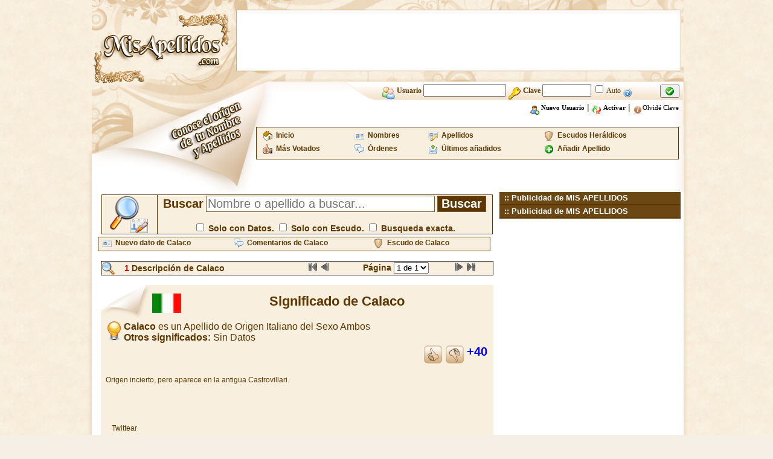

--- FILE ---
content_type: text/html; charset=iso-8859-1
request_url: https://www.misapellidos.com/significado-de-Calaco-69137.html
body_size: 4614
content:
<!DOCTYPE html PUBLIC "-//W3C//DTD XHTML 1.0 Transitional//EN" "http://www.w3.org/TR/xhtml1/DTD/xhtml1-transitional.dtd">
<html xmlns="https://www.w3.org/1999/xhtml">
<head>
<meta http-equiv="Content-Type" content="text/html; charset=iso-8859-1" />
<title>Mis Apellidos : Apellido Mis Apellidos - Nombre Mis Apellidos :  significado de Mis Apellidos - origen de Mis Apellidos - escudo de Mis Apellidos - historia de Mis Apellidos -historia de Mis Apellidos </title>
<meta content="Mis Apellidos : Apellido Mis Apellidos - Nombre Mis Apellidos :  significado de Mis Apellidos - origen de Mis Apellidos - escudo de Mis Apellidos - historia de Mis Apellidos -historia de Mis Apellidos"/>
<meta content="Mis Apellidos : Apellido Mis Apellidos - Nombre Mis Apellidos :  significado de Mis Apellidos - origen de Mis Apellidos - escudo de Mis Apellidos - historia de Mis Apellidos -historia de Mis Apellidos"/>
<meta content="Mis Apellidos : Apellido Mis Apellidos - Nombre Mis Apellidos :  significado de Mis Apellidos - origen de Mis Apellidos - escudo de Mis Apellidos - historia de Mis Apellidos -historia de Mis Apellidos"/>
<meta
content="Mis Apellidos : Apellido Mis Apellidos - Nombre Mis Apellidos :  significado de Mis Apellidos - origen de Mis Apellidos - escudo de Mis Apellidos - historia de Mis Apellidos -historia de Mis Apellidos"/>
<meta
content="Mis Apellidos : Apellido Mis Apellidos - Nombre Mis Apellidos :  significado de Mis Apellidos - origen de Mis Apellidos - escudo de Mis Apellidos - historia de Mis Apellidos -historia de Mis Apellidos"/>
<meta name="robots" content="all" />
<meta content="hgm network s.l -Mis Apellidos" name="author"/>
<link rel="shortcut icon" href="https://www.misapellidos.com/favicon.ico"/>
<link href="https://www.misapellidos.com/css/styles.css" rel="stylesheet" type="text/css" />
<meta name="viewport" content="initial-scale=1, maximum-scale=1">
<link rel="stylesheet" href="https://www.misapellidos.com/cookieconsent/cookieconsent.css" media="print" onload="this.media='all'">
<script defer src="https://www.misapellidos.com/cookieconsent/cookieconsent.js"></script>
<script defer src="https://www.misapellidos.com/cookieconsent/cookieconsent-init.js"></script>
<link rel="stylesheet" type="text/css" href="https://www.misapellidos.com/js/ajaxtabs/ajaxtabs.css"/>
<script type="text/javascript" src="https://www.misapellidos.com/js/ajaxtabs/ajaxtabs.js"></script>
<script src="js/compartir.js" type="text/javascript"></script>
<link rel='stylesheet' id='cookielawinfo-style-css'  href='https://www.misapellidos.com/css/cli-style.css' type='text/css' media='all' />
<script src="https://www.misapellidos.com/js/jquery.js" type="text/javascript"></script>
<link rel="apple-touch-icon" sizes="57x57" href="img/logo-57px.png" />
<link rel="apple-touch-icon" sizes="114x114" href="img/logo-144px.png" />
<link rel="apple-touch-icon" sizes="144x144" href="img/logo-144px.png" />

</head><body>
<table width="1000" border="0" align="center" cellpadding="0" cellspacing="0">
<tr><td width="10"><img src="https://www.misapellidos.com/img/px.png" alt="" width="10" height="1" border="0"/></td><td width="235" rowspan="2"><a href="https://www.misapellidos.com/index.php"><img src="https://www.misapellidos.com/img/logo.png" alt="Misapellidos.com" width="235" height="195" border="0" /></a></td><td width="745" height="135" background="https://www.misapellidos.com/img/banner_publi.png" style="background-repeat: no-repeat; background-position: center; text-align: center;">
<table cellpadding="0" cellspacing="0" align="center"><tr><td>
<!-- 728x90-->
<ins data-revive-zoneid="1" data-revive-id="2ca7f867aebe02514c71d9345a7e26f4"></ins>
<script async src="//ads.publiservicio.com/www/delivery/asyncjs.php"></script>
</td></tr></table></td><td width="10"><img src="https://www.misapellidos.com/img/px.png" alt="" width="10" height="1" /></td></tr>
<tr><td width="10"><img src="https://www.misapellidos.com/img/px.png" alt="" width="10" height="1" /></td><td width="745" height="60" valign="top" background="https://www.misapellidos.com/img/fondo_usuarios.png" style="background-repeat: no-repeat; background-position: top right"><form action="https://www.misapellidos.com/login.php" method="post" name="login" id="login">
<!--
<input type="hidden" name="redireccion" value="%2Fsignificado-de-Calaco-69137.html"/>
-->
<table width="500" border="0" align="right" cellpadding="0" cellspacing="0" style="padding-right:3px;">
<tr>
<td height="30" align="right" valign="middle" class="texto_acceso_usuarios"><img src="https://www.misapellidos.com/img/user.png" alt="" width="22" height="22" border="0" align="middle"/> <strong> Usuario <input type="text" name="usuario_login" value="" size="15" maxlength="25" style="font-weight: bold;"/> <img src="https://www.misapellidos.com/img/password.png" alt="" width="22" height="22" border="0" align="middle"/> Clave <input type="password" name="clave_login" size="8" maxlength="12" style="font-weight: bold;"/></strong> <input type="checkbox" name="entrar_auto" id="entrar_auto" value="1"/> Auto <a href="javascript:alert('Si marcas la casilla\nentrar automáticamente\n no será necesario que te identifiques\n cada vez que entres a la web.\n El sistema detectará tus datos\n y entrarás automaticamente siempre\n que tengas las cookies activadas en tu Pc.\n\nIMPORTANTE: No actives la casilla Auto si no estás en tu Pc, ya que cualquiera podría entrar con tu Usuario desde el Pc.');"><img src="https://www.misapellidos.com/img/16x16/help2.gif" alt="" width="16" height="16" border="0" align="middle"/></a></td><td height="30" valign="middle"><button type="submit"><img src="https://www.misapellidos.com/img/check.gif" alt="" width="16" height="16" border="0"/></button></td></tr>
<tr><td height="25" colspan="2" align="right" style="padding-right:5px;"> <a href="https://www.misapellidos.com/registro.php"  class="negro"><img src="img/user_add.png" alt="" width="16" height="16" border="0" align="middle" /> <b>Nuevo Usuario</b></a> | <a href="https://www.misapellidos.com/activar.php" class="negro"><img src="https://www.misapellidos.com/img/replace2.gif" alt="" width="16" height="16" border="0" align="middle"/> <b>Activar</b></a> | <a href="https://www.misapellidos.com/activar.php#email" class="negro"><img src="https://www.misapellidos.com/img/info2.png" alt="" width="16" height="16" border="0" align="middle"/>Olvidé  Clave</a></td></tr></table></form>
</td><td width="10" background="img/pixel_resplandor2.png" style="background-repeat:repeat-y"><img src="https://www.misapellidos.com/img/px.png" alt="" width="10" height="1" /></td></tr>
<tr><td width="10" background="https://www.misapellidos.com/img/resplandor_panuelo.png" style="background-repeat:repeat-y"></td><td width="235" valign="top"><img src="https://www.misapellidos.com/img/panuelo.png" alt=""width="235" height="123" /></td><td width="745" align="right" valign="top" background="https://www.misapellidos.com/img/bajo_usuarios.png" style="background-repeat: no-repeat; background-position: right; padding-right:5px;padding-top:15px;"><table width="700" border="0" cellspacing="2" cellpadding="2" align="right" class="menu">
<tr>
<td><img src="https://www.misapellidos.com/img/home.gif" alt="" width="16" height="16" border="0" align="left"/>&nbsp; <a href="https://www.misapellidos.com/index.php"><strong>Inicio</strong></a></td>
<td><img src="https://www.misapellidos.com/img/vcard.png" alt="" width="16" height="16" border="0" align="left"/>&nbsp; <a href="https://www.misapellidos.com/buscar.php?tipo=nombre"><strong>Nombres</strong></a></td>
<td><img src="https://www.misapellidos.com/img/vcard_edit.png" alt="" width="16" height="16" border="0" align="left"/>&nbsp; <a href="https://www.misapellidos.com/buscar.php?tipo=apellido"><strong>Apellidos</strong></a></td>
<td><img src="https://www.misapellidos.com/img/shield_16_beig.png" alt="" width="16" height="16" border="0" align="left"/>&nbsp; <a href="https://www.misapellidos.com/buscar.php?escudo=si"><strong>Escudos Heráldicos</strong></a></td>
</tr><tr>
<td><img src="https://www.misapellidos.com/img/HandThumbUp.png" alt="" width="16" height="16" border="0" align="left"/>&nbsp; <a href="https://www.misapellidos.com/buscar.php?orden=votados"><strong>Más Votados</strong></a></td>
<td><img src="https://www.misapellidos.com/img/comments.png" alt="" width="16" height="16" border="0" align="left"/>&nbsp; <a href="https://www.misapellidos.com/buscar.php?tipo=orden"><strong>Órdenes</strong></a></td>
<td><img src="https://www.misapellidos.com/img/icon_m_sent.gif" alt="" width="16" height="16" border="0" align="left"/>&nbsp; <a href="https://www.misapellidos.com/buscar.php?orden=ultimos"><strong>Últimos añadidos</strong></a></td>
<td><img src="https://www.misapellidos.com/img/16x16/add.gif" alt="" width="16" height="16" border="0" align="left"/>&nbsp; <a href="https://www.misapellidos.com/nuevo_dato.php"><strong>Añadir Apellido</strong></a></td>
</tr></table>

</td><td width="10" background="https://www.misapellidos.com/img/pixel_resplandor2.png" style="background-repeat:repeat-y"><img src="https://www.misapellidos.com/img/px.png" alt="" width="10" height="1" /></td></tr>
</table><table width="1000" border="0" align="center" cellpadding="0" cellspacing="0">
<tr><td width="10" background="img/pixel_resplandor.png" style="background-repeat:repeat-y"><img src="img/px.png" alt="" width="1" height="1"/></td><td width="980" align="center" valign="top" bgcolor="#FFFFFF">
<table width="970" border="0" align="center" cellpadding="0" cellspacing="0">
<tr><td align="left" valign="top">
<table width="98%" border="0" cellspacing="2" cellpadding="2" align="center">
<tr><td><form action="https://www.misapellidos.com/buscar.php" name="buscador" id="buscador">
<input type="hidden" name="busqueda" value="combinada"/>
<table width="100%" border="0" cellspacing="1" cellpadding="0" align="center" bgcolor="#5E3700">
<tr><td width="10%" height="64" align="center" bgcolor="#F8EFDF"><img src="https://www.misapellidos.com/img/lupa_apellidos.png" alt="" width="64" height="64" border="0" title="Buscador de Apellidos" /></td><td width="60%" align="center" bgcolor="#F8EFDF">  <b style="color: #5E3700;font-size:20px;">Buscar</b> <input type="text" name="texto" value="" placeholder="Nombre o apellido a buscar..." size="30" maxlength="30" style="font-size:20px;border:1px solid #7C5E34;"/> <input type="submit" name="buscar" value="Buscar" style="color:#fff; font-weight:bold;border:1px solid #7C5E34;background-color:#5E3700;font-size:20px;"/><br /><br/>
<b style="color: #5E3700;font-size:14px;"><input type="checkbox" name="datos" value="si" style="font-size:10px;"/> Solo con Datos.
<input type="checkbox" name="escudo" value="si" style="font-size:10px;"/> Solo con Escudo. <input type="checkbox" name="busquedaexacta" value="si" style="font-size:10px;" /> Busqueda exacta.</b></td></tr></table></form></td></tr></table><table width="650" border="0" cellspacing="0" cellpadding="0" align="center" class="menu"><tr>
<td><img src="https://www.misapellidos.com/img/vcard.png" alt="" width="16" height="16" border="0" align="left"/>&nbsp; <a href="https://www.misapellidos.com/nuevo_dato.php?de=Calaco"><strong>Nuevo dato de Calaco</strong></a></td>
<td><img src="https://www.misapellidos.com/img/comments.png" alt="" width="16" height="16" border="0" align="left"/>&nbsp; <a href="https://www.misapellidos.com/comentarios.php?de=Calaco"><strong>Comentarios de Calaco</strong></a></td>
<td><img src="https://www.misapellidos.com/img/shield_16_beig.png" alt="" width="16" height="16" border="0" align="left"/>&nbsp; <a href="https://www.misapellidos.com/ver_escudo-de-Calaco-69137.php"><strong>Escudo de Calaco</strong></a></td>
</tr></table>
<br/>
<table width="650" border="0" cellspacing="1" cellpadding="0" align="center" bgcolor="#000000">
<tr bgcolor="#F8EFDF"><td>

<form action="ver_datos.php" method="get" name="formulario9" id="formulario9">
<input type="hidden" name="nombre" value="calaco"/>

<table width="100%" border="0" cellspacing="0" cellpadding="0" align="center">
<tr><td>
<img src="img/lupita_22.png" alt="" width="22" height="22" border="0" align="top"/></td><td> <strong><font color="#DD0000">1</font>  Descripción de Calaco</strong>
</td><td align="center">
<img src="img/first_disabled_16.gif"  alt=""title="Página 1" width="16" height="16" border="0"/> <img src="img/prev_disabled_16.gif"  alt="" title="Página Anterior" width="16" height="16" border="0"/>
</td><td align="center">
<strong>Página </strong> <select name="pag" id="pag" size="1" onChange="document.forms.formulario9.submit();">
	<option value="1"  selected='selected'>1 de 1</option>
</select>
</td><td>
<img src="img/next_disabled_16.gif" alt="" title="Página Siguiente" width="16" height="16" border="0"/> <img src="img/last_disabled_16.gif" alt="" title="Última Página" width="16" height="16" border="0"/>
</td></tr></table></form></td></tr></table>
<br/>
<table width="650" border="0" align="center" cellpadding="0" cellspacing="0" bgcolor="#F8EFDF">
<tr><td width="85" align="left" valign="top"><img src="img/punta_peque.jpg" alt="" width="85" height="60" /></td>
<td width="565" align="center" class="titulo22brown">
<img src="https://www.misapellidos.com/img/banderas/italia.gif" alt="" width="48" height="32" border="0" align="left" title="El Origen del Apellido calaco es  Italiano"/>  Significado de Calaco</td>
</tr>
<tr><td colspan="2" align="left" style="background-color:#F8EFDF">
<!-- centro de datos  -->
<table width="98%" border="0" cellspacing="0" cellpadding="0" align="center"><tr><td width="100%" align="left" valign="top">
<div style='font-size: 16px;'><img src="img/whatis.gif" alt="Italiano" width="32" height="32" border="0" align="left"/> <strong>Calaco</strong> es un Apellido de Origen Italiano  del Sexo Ambos<br /><strong>Otros significados:</strong> Sin Datos<br /></div>
<table width="100%"><tr><td align="right">
<a href="votar.php?id=69137&amp;valor=positivo&amp;nombre=calaco&amp;regreso=%2Fsignificado-de-Calaco-69137.html"><img src="img/dedoup.png" alt="" width="32" height="32" border="0" align="top"/></a>
<a href="votar.php?id=69137&amp;valor=negativo&amp;nombre=calaco&amp;regreso=%2Fsignificado-de-Calaco-69137.html"><img src="img/dedodown.png" alt="" width="32" height="32" border="0" align="top"/></a>
<strong style="color: Blue; font-size: 20px;">+40</strong>
</td></tr></table>
<table width="100%" border="0" cellspacing="1" cellpadding="1" align="center">
<tr>
<td width="100%">
<p align="justify">
<font style="font-size: 12px; font-family: Verdana, Geneva, Arial, Helvetica, sans-serif;">
Origen incierto, pero aparece en la antigua Castrovillari.</font></p>
<br/>
</td></tr></table>
<br/><br/>
<div id="fb-root"></div>
<script type="text/plain" data-cookiecategory="targeting">(function(d, s, id) {
var js, fjs = d.getElementsByTagName(s)[0];
if (d.getElementById(id)) return;
js = d.createElement(s); js.id = id;
js.src = "//connect.facebook.net/es_LA/all.js#xfbml=1";
fjs.parentNode.insertBefore(js, fjs);
}(document, 'script', 'facebook-jssdk'));</script>
<div class="fb-like" data-send="true" data-layout="button_count" data-width="450" data-show-faces="true"></div>
&nbsp;&nbsp;
<a href="https://twitter.com/share" class="twitter-share-button" data-lang="es">Twittear</a>
<script type="text/plain" data-cookiecategory="targeting">!function(d,s,id){var js,fjs=d.getElementsByTagName(s)[0];if(!d.getElementById(id)){js=d.createElement(s);js.id=id;js.src="//platform.twitter.com/widgets.js";fjs.parentNode.insertBefore(js,fjs);}}(document,"script","twitter-wjs");</script>
&nbsp;&nbsp;<script type="text/plain" data-cookiecategory="targeting" src="https://apis.google.com/js/plusone.js"></script><g:plusone></g:plusone>
<hr/>
</td></tr></table>
</td></tr><tr><td><img src="img/pixel.png" alt="" width="1" height="2" /></td></tr>
<tr><td width="100%" height="30" colspan="2" align="right" style="background-color:#f4e6cc; padding-right:5px;">
<table width="100%" border="0" cellspacing="0" cellpadding="0" align="right"><tr>
<td align="center">
<a href="nuevo_dato.php?de=Calaco&amp;id=69137"><img src="img/add_page.png" alt="" width="16" height="16" border="0" align="top" title="Enviar el significado de calaco"/>  Añadir datos</a></td><td align="center"><a href="alertas.php?de=calaco&amp;id=69137"><img src="img/kalarm.png" alt="" width="16" height="16" title="Crear alerta de calaco" border="0"  align="top"/> Crear Alerta</a></td>
<td><a href="nuevo_comentario.php?de=calaco"><img src="img/info2.png" alt="" width="16" height="16" border="0" align="top" title="añadir comentario de calaco"/> Añadir Comentario</a></td><td><a href="aviso_error.php?de=calaco&amp;id=69137"><img src="img/error_log_icon.gif" alt="" width="16" height="16" border="0" align="top" title="Reportar algún Error o dato incorrecto en el significado de calaco"/> Reportar Error</a></td><td><a href="javascript:void(0);" onclick="cargarCompartir(69137);"><img src="img/16x16/ico_compartir.png" alt="" width="16" height="16" border="0" align="top" title="Comparte el significado de calaco"/> Compartir</a></td></tr></table>
</td></tr></table>
<br/>
<div id="compartir_69137"></div>
<br/>
<table width="650" border="0" cellspacing="1" cellpadding="0" align="center" bgcolor="#000000">
<tr bgcolor="#F8EFDF"><td>

<form action="ver_datos.php" method="get" name="formulario897" id="formulario897">
<input type="hidden" name="nombre" value="calaco"/>

<table width="100%" border="0" cellspacing="0" cellpadding="0" align="center">
<tr><td>
<img src="img/lupita_22.png" alt="" width="22" height="22" border="0" align="top"/></td><td> <strong><font color="#DD0000">1</font>  Descripción de calaco</strong>
</td><td align="center">
<img src="img/first_disabled_16.gif"  alt=""title="Página 1" width="16" height="16" border="0"/> <img src="img/prev_disabled_16.gif"  alt="" title="Página Anterior" width="16" height="16" border="0"/>
</td><td align="center">
<strong>Página </strong> <select name="pag" id="pag" size="1" onChange="document.forms.formulario897.submit();">
	<option value="1"  selected='selected'>1 de 1</option>
</select>
</td><td>
<img src="img/next_disabled_16.gif" alt="" title="Página Siguiente" width="16" height="16" border="0"/> <img src="img/last_disabled_16.gif" alt="" title="Última Página" width="16" height="16" border="0"/>
</td></tr></table></form></td></tr></table>
<br/>
<table width="650" border="0" align="center" cellpadding="0" cellspacing="0" bgcolor="#F8EFDF">
<tr><td width="85" align="left" valign="top"><img src="img/punta_peque.jpg" alt="" width="85" height="60" /></td>
<td width="565" align="center" class="titulo22brown">
ESCUDO DE ARMAS DE CALACO</td>
</tr>
<tr><td colspan="2" align="left" style="background-color:#F8EFDF;">

<img src="img/64x64/error.png" alt="" title="Italiano" width="64" height="64" border="0" align="top"/> <strong>NO SE ENCUENTRA EL ESCUDO DE CALACO</strong><br/><br/>
El escudo indicado, no se encuentra actualmente. Si lo deseas puedes subir una imagen del escudo.<br/><br/>

Por Favor selecciona a continuación la imagen en jpg, que deseas enviar para añadirla como <strong>el escudo del apellido calaco</strong>. Recuerda que esta imagen la verificaremos y no será añadida si no es un escudo válido.

<br/><br/>
<form action="enviar_escudo.php" method="post" enctype="multipart/form-data" name="enviar_Escudo" id="enviar_escudo">
<input type="hidden" name="accion" id="accion" value="subir"/>
<input type="hidden" name="id" id="id" value="69137"/>
<input type="hidden" name="nombre_apellido" id="nombre_apellido" value="calaco"/>

<div align="center">
Imagen:<input type="file" name="fichero" accept="image/jpeg,image/gif,image/png"/>
<br/><br/>
<input type="submit" value="Enviar Escudo"/>
</div>
</form>
</td></tr><tr><td><img src="img/pixel.png" alt="" width="1" height="2" /></td></tr></table>
<br/>
<table width="650" border="0" align="center" cellpadding="0" cellspacing="0" bgcolor="#F8EFDF">
<tr><td width="85" align="left" valign="top"><img src="img/punta_peque.jpg" alt="" width="85" height="60" /></td>
<td width="565" align="center" class="titulo22brown">
AÑADIR ESCUDO DEL APELLIDO
CALACO</td>
</tr>
<tr><td colspan="2" align="left" style="background-color:#F8EFDF;">
<div class="cuadradocrema">
<img src="img/whatis.gif" alt="Italiano" width="32" height="32" border="0" align="top"/>
Si tienes otro escudo de armas de calaco. Puedes enviarlo y verificaremos cual es el más antiguo y real y lo mostraremos en la web. Recuerda que esta imagen la verificaremos y no será añadida si no es un escudo válido.
<br/><br/>
<form action="enviar_escudo.php" method="post" enctype="multipart/form-data" name="enviar_Escudo" id="enviar_escudo">
<input type="hidden" name="accion" id="accion" value="subir"/>
<input type="hidden" name="id" id="id" value="69137"/>
<input type="hidden" name="nombre_apellido" id="nombre_apellido" value="calaco"/>
<div align="center">
Imagen:<input type="file" name="fichero" accept="image/jpeg,image/gif,image/png"/>
<br/><br/>
<input type="submit" value="Enviar Escudo"/>
</div></div>
</form>
</td></tr>
<tr><td><img src="img/pixel.png" alt="" width="1" height="2" /></td></tr></table>
<br/>
<table width="650" border="0" align="center" cellpadding="0" cellspacing="0" bgcolor="#F8EFDF">
<tr><td width="85" align="left" valign="top"><img src="img/punta_peque.jpg" alt="" width="85" height="60" /></td>
<td width="565" align="center" class="titulo22brown">
SABIAS QUE  CALACO ...</td>
</tr>
<tr><td colspan="2" align="left" style="background-color:#F8EFDF;">
<div class="cuadradocrema" style='font-size: 16px;'>
<img src="img/32x32/kopete.png" alt="Italiano" width="32" height="32" border="0" align="top"/> Sabias que <strong> el Apellido Calaco</strong> en España lo tienen 99 personas como primer apellido, 88 como segundo apellido y Nadie en ambos apellidos.

</div>
</td></tr><tr><td><img src="img/pixel.png" alt="" width="1" height="2" /></td></tr></table>
<br/>
<table width="100%" border="0" cellspacing="0" cellpadding="0" align="right" style="background-color:#f4e6cc; padding-right:5px;"><tr>
<td align="center">
<a href="comentarios.php?de=calaco"><img src="img/add_page.png" alt="" width="16" height="16" border="0" align="top" title="Ver todos los comentarios de calaco"/>  <strong class="titulo18brown">LOS COMENTARIOS MAS VALORADOS DE  CALACO</strong></a></td></tr></table>
<br/>
<table width="98%" border="0" cellspacing="0" cellpadding="0" align="center" bgcolor="#495879">
<tr bgcolor="#FFFFFF">
<td width="100%" align="left" valign="top">
<br/>
<div class="cuadradocrema">
<a href="nuevo_comentario.php?de=calaco">
<br/> <img src="img/info3.png" alt="" width="64" height="64" border="0" align="left"/>
<b>El significado de Calaco, actualmente no tiene ningún comentario, si deseas añadir tus comentarios, sobre El significado de Calaco, haz click Aquí y déja tu mensaje para compartirlo con todas las personas que quieran saber el origen de Calaco.</b></a><br/><br/>
</div>

</td></tr></table>

</td><td valign="top">
<table width="300" border="0" cellpadding="0" cellspacing="0"><tr><td height="20" bgcolor="#6B4714" class="texto_blanco">&nbsp;&nbsp;:: Publicidad de MIS APELLIDOS</td></tr><tr><td style="border:1px solid #5E3700;">
<!-- 300x250-->
<ins data-revive-zoneid="3" data-revive-id="2ca7f867aebe02514c71d9345a7e26f4"></ins>
<script async src="//ads.publiservicio.com/www/delivery/asyncjs.php"></script>

</td></tr></table>

<table width="300" border="0" cellpadding="0" cellspacing="0"><tr><td height="20" bgcolor="#6B4714" class="texto_blanco">&nbsp;&nbsp;:: Publicidad de MIS APELLIDOS</td></tr><tr><td style="border:1px solid #5E3700;">
<!-- 120x600-->
<ins data-revive-zoneid="2" data-revive-id="2ca7f867aebe02514c71d9345a7e26f4"></ins>
<script async src="//ads.publiservicio.com/www/delivery/asyncjs.php"></script>

</td></tr></table><br/>
</td></tr></table>
</td>
<td width="10" background="img/pixel_resplandor2.png" style="background-repeat:repeat-y"><img src="img/px.png" alt="" width="1" height="1"/></td></tr></table>
<table width="1000" border="0" align="center" cellpadding="0" cellspacing="0">
<tr><td><img src="img/pie_pagina.png" alt="" width="1000" height="34"/></td></tr></table><table width="1000" border="0" align="center" cellpadding="0" cellspacing="0">
<tr><td><img src="img/pie_pagina_01.png" alt="" width="1000" height="32"/></td></tr>
<tr><td align="center" background="img/pie_pagina_02.png" style="background-repeat:repeat-y">
 	<a href="https://www.hgmnetwork.com" target="_blank">&copy; HGM Network S.L.</a> ||
            <a href="https://www.hgmnetwork.com/acerca-de/" target="_blank">Términos y Condiciones</a> ||
            <a href="https://www.hgmnetwork.com/acerca-de/#AVISO-LEGAL" target="_blank">Protección de datos</a>
</td></tr>
<tr><td><img src="img/pie_pagina.png" alt="" width="1000" height="34"/></td></tr></table>


</div>

</body></html>